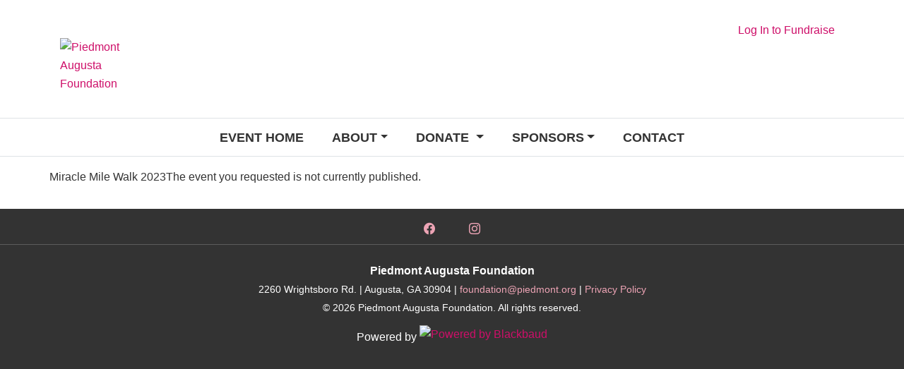

--- FILE ---
content_type: text/html;charset=ISO-8859-1
request_url: https://secure3.convio.net/phfou/site/TR/MiracleMileWalk/PAG;jsessionid=00000000.app30065a?team_id=1640&pg=team&fr_id=1150&NONCE_TOKEN=A18B3755FECB8748CC157F7504D15B43
body_size: 16432
content:
<!DOCTYPE html>
<html>

<head>
<base href="https://secure3.convio.net/phfou/site/" />

<title>

Miracle Mile Walk 2023 - Piedmont Augusta Foundation
</title>
<meta http-equiv="Content-Type" content="text/html; charset=iso-8859-1" />
<meta http-equiv="Content-Script-Type" content="text/javascript" />
<meta name="Keywords" content=" " />
<meta name="Description" content="" />
<meta name="Robots" content="index, follow" />


<script type="text/javascript">
// feature toggle used for Timeout modal issue
localStorage.setItem('useModalTimeoutToggle', 'false');
</script>


<script type="text/javascript">
var keepAliveString = "keepAlive2('', 'https://secure3.convio.net/phfou/site/UserLogin?logout=logout&NEXTURL=https%3A%2F%2Fsecure3.convio.net%2Fphfou%2Fsite%2FTR%2FMiracleMileWalk%2FPAG%3Bjsessionid%3D00000000.app30065a%3Fteam_id%3D1640%26amp%3Bpg%3Dteam%26amp%3Bfr_id%3D1150%26amp%3BNONCE_TOKEN%3DA18B3755FECB8748CC157F7504D15B43', 'EDEFBA779C069D47224AEC52A3D8A477.app30065a', 'jsessionid', '/phfou/site/', false, true, false)";
var forceKeepAliveString = "forceKeepAlive2('')";
function startTimeout() {
setTimeout(function() {
eval(keepAliveString);
}, 480000);
}
function resetTimeout() {
setTimeout(keepAliveString, 480000);
}
startTimeout();
</script><noscript>&nbsp;</noscript>









<script type="text/javascript" src="../yui3/yui/yui-min.js"></script><noscript>&nbsp;</noscript>
<script type="text/javascript" src="../js/convio/modules.js?version=2.9.3"></script><noscript>&nbsp;</noscript>
<script type="text/javascript">
var Y = YUI({base: '../yui3/',
insertBefore: 'yui_marker_loader_css', // insert all YUI module css before customstyle so it can be overridden
debug: false, 
modules: getModules('../', 'convio', true, true)});
localStorage.setItem('useNewYUI', 'false');
</script><noscript>&nbsp;</noscript>



<script type="text/javascript" src="../js/utils.js"></script><noscript>&nbsp;</noscript>

<script type="text/javascript" src="../js/obs_comp_rollup.js"></script><noscript>&nbsp;</noscript>


<link href="../css/themes/default.css" rel="stylesheet" type="text/css" />
<link href="../css/themes/alphacube.css" rel="stylesheet" type="text/css"/>


<link href="../css/UserGlobalStyle.css" rel="stylesheet" type="text/css" />


<link href="../css/responsive/ResponsiveBase.css" rel="stylesheet" type="text/css" />


<link href="../css/responsive/TRPageResponsive.css" rel="stylesheet" type="text/css" />


<link href="../css/FriendraiserUserStyle.css" rel="stylesheet" type="text/css" />


<link rel="stylesheet" type="text/css" id="yui_marker_loader_css" />
<link href="../css/CustomStyle.css" rel="stylesheet" type="text/css" />
<link href="../css/CustomWysiwygStyle.css" rel="stylesheet" type="text/css" />






<meta name="CnvHeaderVersion" content="v5.0" />


<meta charset="utf-8">
<meta http-equiv="X-UA-Compatible" content="IE=edge">
<meta name="viewport" content="width=device-width, initial-scale=1">
<!-- S4 = 26 -->
<link rel="preconnect" href="https://code.jquery.com">

<!--<link rel="preconnect" href="https://fonts.googleapis.com">
<link rel="preconnect" href="https://fonts.gstatic.com" crossorigin>-->
<link rel="dns-prefetch" href="https://maxcdn.bootstrapcdn.com">
<link rel="dns-prefetch" href="https://cdnjs.cloudflare.com">
<!--<link rel="preconnect" href="https://cdn.jsdelivr.net">-->
<link rel="dns-prefetch" href="https://ws.sharethis.com">
<link rel="preconnect" href="https://www.googletagmanager.com">
<link rel="preload" as="script" href="../jquery/jquery-3.7.1.min.js" />
<link rel="preload" as="script" href="https://code.jquery.com/jquery-migrate-3.5.2.min.js" integrity="sha256-ocUeptHNod0gW2X1Z+ol3ONVAGWzIJXUmIs+4nUeDLI=" crossorigin="anonymous">

<script src="../jquery/jquery-3.7.1.min.js"></script>
<script src="https://code.jquery.com/jquery-migrate-3.5.2.min.js" integrity="sha256-ocUeptHNod0gW2X1Z+ol3ONVAGWzIJXUmIs+4nUeDLI=" crossorigin="anonymous"></script>







  <!-- id in session (x1150x) -->
  

<!-- set trID x1150x = independent var x1150x -->

<!-- confirm trID x1150x -->

<!-- When on donation form -->


<!-- Donation Form Session Tag set for S80:pg-number as null -->
<!-- TeamRaiser page Session Tag set for S80:pg as team -->
<link rel="preconnect" href="https://www.youtube.com">
<link rel="preconnect" href="https://connect.facebook.net">
<link rel="dns-prefetch" href="https://platform-api.sharethis.com">
<link rel="preload" href="https://connect.facebook.net/en_US/sdk.js#xfbml=1&version=v23.0" as="script" crossorigin="anonymous">


<!-- BEGIN Favicon -->
<link rel="apple-touch-icon" sizes="57x57" href="../teamraiser-themes/theme3/paf/favicon/apple-icon-57x57.png">
<link rel="apple-touch-icon" sizes="60x60" href="../teamraiser-themes/theme3/paf/favicon/apple-icon-60x60.png">
<link rel="apple-touch-icon" sizes="72x72" href="../teamraiser-themes/theme3/paf/favicon/apple-icon-72x72.png">
<link rel="apple-touch-icon" sizes="76x76" href="../teamraiser-themes/theme3/paf/favicon/apple-icon-76x76.png">
<link rel="apple-touch-icon" sizes="114x114" href="../teamraiser-themes/theme3/paf/favicon/apple-icon-114x114.png">
<link rel="apple-touch-icon" sizes="120x120" href="../teamraiser-themes/theme3/paf/favicon/apple-icon-120x120.png">
<link rel="apple-touch-icon" sizes="144x144" href="../teamraiser-themes/theme3/paf/favicon/apple-icon-144x144.png">
<link rel="apple-touch-icon" sizes="152x152" href="../teamraiser-themes/theme3/paf/favicon/apple-icon-152x152.png">
<link rel="apple-touch-icon" sizes="180x180" href="../teamraiser-themes/theme3/paf/favicon/apple-icon-180x180.png">
<link rel="icon" type="image/png" sizes="36x36"  href="../teamraiser-themes/theme3/paf/favicon/android-icon-36x36.png">
<link rel="icon" type="image/png" sizes="48x48"  href="../teamraiser-themes/theme3/paf/favicon/android-icon-48x48.png">
<link rel="icon" type="image/png" sizes="72x72"  href="../teamraiser-themes/theme3/paf/favicon/android-icon-72x72.png">
<link rel="icon" type="image/png" sizes="96x96"  href="../teamraiser-themes/theme3/paf/favicon/android-icon-96x96.png">
<link rel="icon" type="image/png" sizes="144x144"  href="../teamraiser-themes/theme3/paf/favicon/android-icon-144x144.png">
<link rel="icon" type="image/png" sizes="192x192"  href="../teamraiser-themes/theme3/paf/favicon/android-icon-192x192.png">
<link rel="icon" type="image/png" sizes="16x16" href="../teamraiser-themes/theme3/paf/favicon/favicon-16x16.png">
<link rel="icon" type="image/png" sizes="32x32" href="../teamraiser-themes/theme3/paf/favicon/favicon-32x32.png">
<link rel="icon" type="image/png" sizes="96x96" href="../teamraiser-themes/theme3/paf/favicon/favicon-96x96.png">
<link rel="icon" type="image/x-icon" href="../teamraiser-themes/theme3/paf/favicon/favicon.ico" />
<link rel="manifest" href="../teamraiser-themes/theme3/paf/favicon/manifest.json">
<meta name="msapplication-TileColor" content="#ffffff">
<meta name="msapplication-TileImage" content="../teamraiser-themes/theme3/paf/favicon/ms-icon-70x70.png">
<meta name="msapplication-TileImage" content="../teamraiser-themes/theme3/paf/favicon/ms-icon-144x144.png">
<meta name="msapplication-TileImage" content="../teamraiser-themes/theme3/paf/favicon/ms-icon-150x150.png">
<meta name="msapplication-TileImage" content="../teamraiser-themes/theme3/paf/favicon/ms-icon-310x310.png">
<meta name="msapplication-config" content="../teamraiser-themes/theme3/paf/favicon/browserconfig.xml">
<meta name="theme-color" content="#ffffff">
<!-- END Favicon -->


<!-- HTML5 Shim and Respond.js IE8 support of HTML5 elements and media queries -->
    <!-- WARNING: Respond.js doesn't work if you view the page via file:// -->
    <!--[if lt IE 9]>
      <script src="https://cdnjs.cloudflare.com/ajax/libs/html5shiv/3.7.3/html5shiv.min.js"></script>
      <script src="https://cdnjs.cloudflare.com/ajax/libs/respond.js/1.4.2/respond.min.js" integrity="sha512-qWVvreMuH9i0DrugcOtifxdtZVBBL0X75r9YweXsdCHtXUidlctw7NXg5KVP3ITPtqZ2S575A0wFkvgS2anqSA==" crossorigin="anonymous"></script>
<![endif]-->

    
<meta property="og:image"
      content="https://secure3.convio.net/phfou/images/content/pagebuilder/slide-1-1150.jpg">
<meta property="og:description" content="">
<meta property="og:image:width" content="1145">
<meta property="og:image:height" content="485">
<meta property="og:image:type" content="image/jpeg" />
    
<script type='text/javascript' src='https://platform-api.sharethis.com/js/sharethis.js#property=6870520c4dafa8001ab6cfd4&product=sop' async='async'></script>

<meta property="og:url" content="https://secure3.convio.net/phfou/site/TR/MiracleMileWalk/PAG;jsessionid=00000000.app30065a?team_id=1640&amp;pg=team&amp;fr_id=1150&amp;NONCE_TOKEN=A18B3755FECB8748CC157F7504D15B43">
<meta property="og:title" content="Miracle Mile Walk 2023">
<meta property="og:type" content="website">

<link rel="stylesheet" href="https://maxcdn.bootstrapcdn.com/font-awesome/4.6.3/css/font-awesome.min.css">
<link rel="stylesheet" href="https://cdnjs.cloudflare.com/ajax/libs/bootstrap-icons/1.4.0/font/bootstrap-icons.min.css">
<!--<link rel="stylesheet" href="https://cdn.jsdelivr.net/npm/bootstrap-icons@1.4.0/font/bootstrap-icons.css">-->
<link rel="stylesheet" href="https://cdnjs.cloudflare.com/ajax/libs/twitter-bootstrap/4.6.0/css/bootstrap.min.css">
<!--<link rel="stylesheet" href="https://cdn.jsdelivr.net/npm/bootstrap@4.6.0/dist/css/bootstrap.min.css">-->
<link rel="stylesheet" href="../teamraiser-themes/theme3/css/template.css">

<style type="text/css">	
	:root {
/* ******************************************************************************** */
/*  TeamRaiser and other root styles (no donation form styles )                                                    */
/* ******************************************************************************** */
    /* TeamRaiser Colors */
    --main-font-family: Arial, Verdana, Tahoma;
    --main-color1: #eda4b5;
    --main-color2: #ce0f69;
    --progress-meter-fill-color: #eda4b5;
    --dark-color: #333333;
    --light-color: #f8f9fa;
    --text-color: #333333;
    --nav-link-color: #333333;
    --nav-link-hover-color: #eda4b5;
    --header-link-hover-color: #eda4b5;
    --btn-primary-color: #ce0f69;
    --btn-secondary-color: #eda4b5;
    --banner-bg-color: #eda4b5;
    --banner-text-color: #ffffff;
    --fundraising-bg-color: #ce0f69;
    --fundraising-btn-bg-color: #eda4b5;
    --wtp-btn-color: #ce0f69;
	--wtp-btn-hover-color: #eda4b5;
    --wtp-text-color: #ffffff;
    --lb-heading-bg-color: transparent;
    --lb-heading-text-color: #333333;
    --lb-link-color: #ce0f69;
    --leaderboardEvenBGColor: #f0d6db;
    --search-bg-color: #eda4b5;
    --search-text-color: #ffffff;
    --search-btn-bg-color: #ce0f69;
    --search-btn-hover-opacity: .65; 
    --search-btn-icon-color: #ffffff;
    --search-input-bg-color: rgba(0,0,0,0.1);
    --video-bg-color: #ce0f69;
    --video-bg-color-gradient: #eda4b5;
    --video-btn-bg-color: #eda4b5;
    --sponsors-header-color: #ce0f69;
    --sponsors-bg-color: #ffffff;
    --footer-bg-color: #333333;
    --footer-text-color: #ffffff;
    --footer-social-icons: #eda4b5;
    --footer-social-icons-hover-color: #f0d6db;
    --footer-links: #eda4b5;
    --footer-links-hover-color: #f0d6db;
    /* TeamRaiser  Images */
    --button-hover-url-progress-meter: url("../teamraiser-themes/theme3/images/button_hover.png");
    --button-hover-opacity-progress-meter: 1;
    --button-hover-url: none;
    --button-hover-opacity: .8; 
    --wtp-background-url: url("../images/content/pagebuilder/cta-background-1150.jpg");
    --darkPinkColor: #ce0f69;
    --midPinkColor: #eda4b5;
    --lightPinkColor: #f0d6db;
		
		
}
/* ====================
  General
====================== */
*, html, body, form, input, input.AddressBookButtons, input.Advocacy, input.btn, input.btnLg, input.btnMed, input.btnMini, input.btnSm, select, select.Advocacy, textarea, legend, ul, ol, li, option, table, tr, th, th.rfl_infoStatus, td, td.AlertListDescription, td.cstmBack, p, p.cstmBtnText, p.cstmFrame, p.cstmHeading, p.cstmText, p.cstmTitle, p.dividerHeading, p.scrollingText, span.cstmHeading, a, a.btn, a.btn:visited, a.cstmBtnText:hover, a.cstmBtnText:link, a.cstmBtnText:visited, #navList, .AdvocacyInstructions, .AdvocacyNSFix, .BlogHeader, .Button, .Divider, .FieldLabels, .FormBox, .FormBox06, .FormBoxHeader, .Hint, .Instructions, .Instructions, .ListItem0, .ListItem1, .NetscapeFix, .NoteText, .ObjTitle, .PhotoLinks, .Premiums, .ProgressBox, .ProgressBoxCurrent, .SectionHead, .SmallButton, .Smaller, .SmallerC, .TribBtnText1, .Upgrades, .WhatNext, .alphacube_content, .dialog_content, .dialog_title, .Explicit, .fr_register_another, .paraBlueSansSmall, .smallBlack, .smallSans, .smallSansBold, .smallWhiteBoldSans, .smallWhiteSans, .smallestBlackSans {
    font-family: var(--main-font-family); font-weight: 400; font-style: normal; text-rendering: optimizelegibility;
}
.st-sticky-share-buttons.st-left { display: none !important; }
.st-btn.st-remove-label { display: inline-block !important; margin-bottom: .5em; }
.fb_iframe_widget_fluid_desktop, .fb_iframe_widget_fluid_desktop span, .fb_iframe_widget_fluid_desktop iframe { min-width: 100% !important; }
	body { overflow-x: hidden; }
Body, P, LI, OL, UL, TABLE, TR, TH, TD, .Explicit {
    font-family: var(--main-font-family);
    font-size: 16px;
    line-height: 26px;
    color: var(--text-color);
	text-rendering: optimizelegibility;
	
}

/* ====================
  Donation Form Apple Pay Button 
====================== */

#apple-pay-btn-row { min-width: 100%; max-width: 100%; width: 100%; display:inline-flex; float:none; text-align: center; justify-content: center; align-content: center; }

#apple-pay-btn-row .html-caption-container { flex-basis: content; min-width: auto; max-width: 100%;
  width: auto; display: inline-flex; }

#apple-pay-df-btn {
  padding: 8px 7px 8px 7px;
  height: auto;
  float: none;
  text-anchor: middle;
  vertical-align: middle;
  display: inline-flex;
  justify-content: center;
  align-items: center;
  margin-bottom: .5em;
  flex-basis: fit-content;
}
span#apple-pay-logo-sprite {
  background-size: 67px 27px;
  background-attachment: scroll;
  background-repeat: no-repeat;
  background-image: url('../images/content/pagebuilder/apple-pay-sprite-single.png');
  background-position: top left;
  background-color: transparent;
  margin-left: .5em;
  margin-top: 8px !important;
  width: 67px;
  height: 27px;
  margin-top: 3px;
  position: relative;
  margin-bottom: 5px;
  justify-content: center;
  align-items: center;
  display: inline-flex;
}
p#continue-form-prompt { margin-bottom: 0; }
@-moz-document url-prefix() {
p#continue-form-prompt { margin-bottom: 1em; }
}
@media screen and (max-width: 560px) {
span#apple-pay-logo-sprite { margin-left: .3em; }
}

.clear { display:block; clear:both; }
h1.clear, h2.clear, h3.clear, h4.clear, ul.clear, ol.clear { min-width: 100%; max-width: 100%; width: 100%; }
a, A:link, div.responsive a:visited, div.responsive a:link, .btn-link, div.indicator-container a.indicator-link {
    color: var(--main-color2);
}
a.no-color-phone:link { color: var(--text-color) !important; text-decoration: none; cursor: pointer; }

.btn-link:hover { color: var(--header-link-hover-color); }
H1, H2, H3 {
    color: var(--dark-color);
}
H1 {
    font-size: 30px;
    line-height: 38px;
    font-family: var(--main-font-family); font-weight: 700; font-style: normal; 
}
H2 {
    font-size: 26px;
    line-height: 38px;
    font-family: var(--main-font-family); font-weight: 600; font-style: normal; 
}
H3 {
    font-size: 26px;
    line-height: 34px;
    font-family: var(--main-font-family); font-weight: 700; font-style: normal; 
}
H4 {
    font-size: 20px;
    line-height: 30px;
    font-family: var(--main-font-family); font-weight: 500; font-style: normal; 
}
H5 {
    font-size: 18px;
    line-height: 28px;
    font-family: var(--main-font-family); font-weight: 500; font-style: normal; 
}
H6 {
    font-size: 18px;
    line-height: 24px;
    font-family: var(--main-font-family); font-weight: 500; font-style: normal; 
}

h3.section-sub-header, p.headline, .ng-pc-container p.headline {
    font-size: 20px;
    line-height: 30px;
    font-family: var(--main-font-family); font-weight: 500; font-style: normal; 
}

.info-page-header, h2.cstmTitle { color: var(--main-color2); }
.info-page-subheading{ color: var(--main-color1); }
h3#title_container { color: var(--btn-secondary-color); font-weight: bold; }
.headrule { width: 65%; float: none; margin: 1em auto 0 auto; display:block; clear:both; border-top: 3px solid var(--main-color1); }
.center-btn { margin: 0 auto; display: block; clear:both; float: none; }

@media screen and (max-width: 560px) {
#hp_content.container { padding-left: 2.5%; padding-right: 2.5%; }
#page_body_container { padding-left: 5%; padding-right: 5%; }
}

div.tr-page-header, div#team_page_header {
    font-size: 30px;
    line-height: 38px;
    font-weight: 700;
color: var(--dark-color);
}

@media (min-width: 768px) {
    H1 {
        font-size: 40px;
        line-height: 48px;

    }
    H2 {
        font-size: 30px;
        line-height: 38px;
        font-weight: 700;
    }
    H4 {
        font-size: 24px;
        line-height: 32px;
    }
    H5 {
        font-size: 20px;
        line-height: 28px;
        font-weight: 400;
    }
}
.hidden {
    display: none !important;
}
#logo img { max-width: 60%; padding-top: 30px; height: auto; }
@media screen and (max-width: 990px) {
#logo img { margin-bottom: 1em; max-width: 80%; padding-top: 20px; }
}
.button.btn-primary.btn-lg.raffle-btn { min-width: auto; max-width: 60%; width: auto; display: block; line-height: 1.5em; }
@media screen and (max-width: 991px) {
.button.btn-primary.btn-lg.raffle-btn { max-width: 75%; }
}
.mobile-hide { display: inline-block; }
@media screen and (max-width: 767px) {
.mobile-hide { display: none !important; }
.button.btn-primary.btn-lg.raffle-btn { min-width: auto; max-width: 80%; width: 80%;  }
.button.btn-primary.btn-lg.raffle-btn br { clear: both; display: block; }
#logo img { max-width: 90%; }
}
/* ====================
  Bootstrap overwrites
====================== */
.text-light {
    color: var(--light-color) !important;
}
/* ====================
  Header Buttons
====================== */
.btn-primary, .profile-info .btn-primary, a.btn-primary {
    background-color: var(--btn-primary-color);
    border: 0;
    color: var(--wtp-text-color);
    text-decoration: none;
}
.btn-secondary, a.btn-secondary {
    background-color: var(--btn-secondary-color);
    border: 0;
    color: var(--wtp-text-color);
    text-decoration: none;
}
a.btn-primary, a.btn-secondary { color: var(--wtp-text-color) !important; }
.btn-group-lg > .btn, .btn-lg {
    text-transform: uppercase;
}
	
#header .btn-group-lg > .btn, #header .btn-lg {
    border-radius: 0;
    padding: 10px 22px;
    text-transform: uppercase;
    font-size:12px;
    text-align: center;
}
.btn-primary:hover, .profile-info .btn-primary:hover, a.btn-primary:hover, .btn-primary:focus, a.btn-primary:focus, .btn-reg:hover, a.btn-reg:hover, .btn-reg:focus, a.btn-reg:focus {
    background-color: var(--main-color1);
    background-image: var(--button-hover-url);
    text-decoration: none;
}
.btn-secondary:hover, a.btn-secondary:hover, .btn-secondary:focus, a.btn-secondary:focus {
    background-color: var(--main-color2) !important;
    background-image: var(--button-hover-url);
    opacity: var(--button-hover-opacity);
    text-decoration: none;
}
.profile-info .btn-primary, .profile-info .btn-primary:hover, .profile-info .btn-secondary, .profile-info .btn-secondary:hover { text-decoration: none; }
.btn-reg, a.btn-reg {
    background-color: var(--main-color1);
    font-size: 12px;
    padding:10px;
    color: var(--wtp-text-color);
}
.btn-login, a.btn-login {
    background-color: var(--main-color1);
    border:1px solid var(--main-color1);
    font-size: 12px;
    color: var(--wtp-text-color);
}
	.btn-login:hover, a.btn-login:hover {
    background-color: var(--main-color2);
    border:1px solid var(--main-color2);
    font-size: 12px;
    color: var(--wtp-text-color);
}
	#loginModal .submit-container { margin-top: 1em; }
	#loggedout .btn.focus, #loggedout .login:focus {  box-shadow: 0 0 0 0px rgba(0,123,255,.25); }
@media (max-width: 1199px) {
	#loggedout button { margin-bottom: .3em !important;  }
	#loggedout button, #loggedout a.btn-secondary { width: 100%; min-width: 100%; max-width: 100%; }
	}
	@media (max-width: 992px) {
		#loggedout button { margin-bottom: 0em !important; }
		#loggedout button, #loggedout a.btn-secondary { min-width: auto; width: auto; }
	}
	
@media (min-width: 768px) {
    .btn-primary, a.btn-primary {
        font-size: 16px;
    }
    .btn-secondary, a.btn-secondary {
        font-size: 16px;
    }
    .btn-reg, a.btn-reg {



        font-size: 16px;

    }
    .btn-reg.btn1 {
        padding: 15px 35px !important;
    }
    .btn-reg.btn2 {
        padding: 15px 40px !important;
    }
    .btn-reg.btn3 {
        padding: 15px 20px !important;
    }

    #header .btn-group-lg > .btn, #header .btn-lg, .btn-group-lg > .btn-lg {
        padding: 15px 25px;
        font-size: 16px;
        text-align: center
    }
}
@media (min-width: 992px) {
    #header .btn-group-lg > .btn, #header .btn-lg,   .btn-group-lg > .btn, .btn-lg {
        padding: 15px 40px;
        font-size: 20px;
    }

}
	@media (max-width: 540px) {
	#hp_content	.btn-group-lg > .btn, #hp_content .btn-lg { 
		font-size: 16px; line-height: 1.3em; min-width: 80%; width: 80%; max-width: 80%; display: block;  float:none;  margin: 0 auto; clear:both;
		}
	}
/* ====================
  Navigation
====================== */
.nav-link {
    padding: .75rem 1rem;
}
#header a.nav-link {
    color: var(--nav-link-color);
    font-size: 16px;
    padding-left: 20px;
}

#header .navbar {
    padding: 0;

}
#header .nav-item {
    text-transform: uppercase;
    border-bottom:1px solid #cccccc;
}
#header .nav-item a {
    font-family: var(--main-font-family); font-weight: 600; font-style: normal; 
}
.dropdown-item {
    padding: 0.5rem 1.25rem;
    border: 0;
}
#header a.dropdown-item:link {
    color: var(--nav-link-color);
    font-weight: 400;
    border-bottom: 0;
}
#header a.dropdown-item:hover {
    color: var(--nav-link-hover-color);
    background-color: transparent
}
.dropdown-menu {
    padding: 0;
    border-radius: 0;
    min-width: 12rem;
    border: 0;
    margin: 0 0 .3rem 20px;

    font-size: 16px;
    text-transform: capitalize;
}
#nav .navbar {
    margin-right: -20px;
    margin-left: -20px;
}
@media (min-width: 992px) {
    #nav .navbar {
        margin-right: 0;
        margin-left: 0;
    }

    .nav-link {
        padding: .5rem 1rem;
    }
    #header a.nav-link {
        font-size: 18px;
    }
    .navbar-expand-lg .navbar-nav .nav-link {
        padding-right: 1.25rem;
        padding-left: 1.25rem;
    }
    #header .navbar {
        padding: .35rem 1rem;
    }
    .dropdown-menu {
        border: 1px solid #cccccc;
        border-bottom: 0;
        margin: .3rem 0 0;
        font-size:18px;
    }
    #header a.dropdown-item:link {
        border-bottom: 1px solid #cccccc;
        font-weight:500;
    }
    #header .nav-item, .nav-item {
        border-bottom:0;
    }
}
/* ====================
  Location
====================== */
.banner_caption_box {
    /*** Hide pink caption box ***/
    display: none;
    position: relative;
    margin-top: -25px;
}
.banner_caption {
    background-color: var(--banner-bg-color);
    text-align: center;
    padding: 20px;
    display: block;
    min-height: 182px;
}
.banner_maintext {
    font-size: 30px;
    font-weight: 400;
    line-height: 38px;
    color: var(--banner-text-color);
    font-family: var(--main-font-family); font-weight: 600; font-style: normal; 
}
.detail-box p, .detail-box {
    font-size: 20px;
    line-height: 30px;
}
.detail-icon {
    margin-bottom: 15px;
}
.detail-icon .bi {
    font-size: 35px !important;
    color: var(--main-color2);
}
@media (min-width: 768px) {
    .banner_maintext {
        font-size: 36px;
        line-height: 42px;
    }
    .banner_caption_box {
        margin-top: -120px;
    }
.banner_caption {
    padding: 30px;
}
}
@media (min-width: 992px) {
    .banner_maintext {
        font-size: 48px;
        line-height: 60px;
    }
    .detail-box p, .detail-box {
        font-size: 24px;
        line-height: 34px;
    }
}
/* ====================
  Campaign header
====================== */
div.campaign-banner-container {
    margin: 0 0 20px 0;
    font-size: 30px;
    font-weight: 700;
    color: var(--dark-color);
}
/* ====================
  Fundraising
====================== */
#fundraising {
    background-color: var(--fundraising-bg-color);
    display: block;
}
#fundraising .container {
    padding-right: 20px;
    padding-left: 20px;
}
.cta {
    -webkit-box-shadow: 0px 5px 15px -5px #000000;
    box-shadow: 0px 5px 15px -5px #000000;
    background-image: var(--wtp-background-url);
    background-position: center;
    background-repeat: no-repeat;
    background-size: cover;
}
#call-to-action a.btn-primary {
    padding-left: 40px;
    padding-right: 40px;
}
th.lc_Heading, th.lc_HeadingSort { color: var(--wtp-text-color);
    background-color: var(--wtp-btn-color); background-image: none; }
#call-to-action .btn-primary, #call-to-action a.btn-primary,
#fundraising .btn-primary, #fundraising a.btn-primary, #filter_search, #show_all, #goto_page {
    border: 0;
    font-size: 18px;
    color: var(--wtp-text-color);
    background-color: var(--wtp-btn-color);
}
#filter_search, #show_all, #goto_page, #filter_search .fa, #show_all .fa, #goto_page .fa { font-size: 14px; color: #fff; }
	#call-to-action .btn-primary:hover, #call-to-action a.btn-primary:hover,
	#fundraising .btn-primary:hover, #fundraising a.btn-primary:hover, #filter_search:hover, #show_all:hover, #goto_page:hover {
		background-color: var(--wtp-btn-hover-color);	
        background-image: none;
	}
.btn-secondary, a.btn-secondary {
    border: 0;
    font-size: 18px;
    color: #ffffff;
}
#fundraising a.btn-secondary, #fundraising a.btn-secondary:hover, #fundraising a.btn-secondary:focus,
#fundraising button.btn-secondary, #fundraising button.btn-secondary:hover, #fundraising button.btn-secondary:focus {
    background-color: var(--fundraising-btn-bg-color) !important;
    }
    #fundraising a.btn-secondary { background-image: none; }
    #fundraising a.btn-secondary:hover { background-image: var(--button-hover-url-progress-meter); opacity: var(--button-hover-opacity-progress-meter) !important; }
.btn-group-lg > .btn, .btn-lg {
    padding: 20px 60px;
    border-radius:0;
    text-transform: uppercase;
}
div.thermometer-container div.thermometer-outer {
    background-color: #fff;
    height: 20px;
    -moz-border-radius: 0;
    -webkit-border-radius: 0;
    border-radius: 0;
    overflow: hidden;
    margin-top: 10px;
    color: var(--main-color2);
    -webkit-box-shadow: inset 4px 4px 5px 0px #999999, 50px 50px 5px 50px rgba(153, 153, 153, 0);
    box-shadow: inset 4px 4px 5px 0px #999999, 50px 50px 5px 50px rgba(153, 153, 153, 0);
}
div.thermometer-container div.thermometer-inner {
    background-color: var(--main-color1);
    height: 22px;
    width: 0;
    border-right: 0;
    -moz-border-radius: 0;
    -webkit-border-radius: 0;
    border-radius: 0;
    border-top-right-radius: 21px;
    -moz-border-radius-topright: 21px;
    -webkit-border-top-right-radius: 21px;
    border-bottom-right-radius: 21px;
    -moz-border-radius-bottomright: 21px;
    -webkit-border-bottom-right-radius: 21px;
}
.total-goal-info-label, .total-goal-value, .amount-percentage-value, .amount-percentage-label, .amount-raised-label, .amount-raised-value {
    color: #fff;
}
@media (min-width: 768px) {
    #fundraising  .btn-group-lg > .btn, #fundraising  .btn-lg {
        padding: 20px;
    }
    #fundraising .container {
        padding-right: 15px;
        padding-left: 15px;
    }
}
/* ========================
  LEADERBOARDS
=========================== */
#leaderboards .panel-heading {
    background-color: var(--lb-heading-bg-color);
}
#leaderboards .panel-heading h4 {
    color: var(--lb-heading-text-color);
}
#leaderboards .indicator-list-row .list-name-container .indicator-link {
    color: var(--lb-link-color);
    text-decoration: none;
}
    #leaderboards .indicator-list-row .list-name-container .indicator-link:hover { text-decoration: underline; }
#leaderboards div.donor-list-indicator-container { -moz-border-bottom: 0px solid #fff; -webkit-border-bottom: 0px solid #fff; border-bottom: 0px solid #fff; }
#leaderboards .top_company .pt-4 { padding-top: 0px !important; }

    #leaderboards div.donor-list-indicator-container .indicator-list-row:nth-child(2n) { background: var(--leaderboardEvenBGColor); }
/* ====================
  Search
====================== */
#content-secondary {
    background-color: var(--search-bg-color);
    -webkit-box-shadow: 0px 5px 15px -5px #666666;
    box-shadow: 0px 5px 15px -5px #666666;
}
.hp_search {
    max-width: 400px;
    padding: 30px 20px 60px 20px;
}
	@media screen and (max-width: 990px) {
		.hp_search { max-width: 85%; margin: 0 auto; }
	}
	@media screen and (max-width: 600px) {
		.hp_search { max-width: 95%; }
	}
.hp_search .text-light {
    color: var(--search-text-color) !important;
}
h2.search_title, .search_subtitle {
    font-weight: 400;
    text-align: center
}
input#part_first_name, input#part_last_name, input#team_name, input#company_name {
    color: var(--search-text-color);
    background-color: var(--search-input-bg-color);
    border: 0;
    min-height: 48px;
}
input#part_first_name::placeholder, input#part_last_name::placeholder, input#team_name::placeholder, input#company_name::placeholder {
    color: var(--search-text-color);
}
input#part_first_name {
    max-width: unset;
    width:100%;
    margin-right: 0px;
    margin-bottom:.5em;
}
input#team_name, input#company_name{
    margin-right: 10px;
}

input#part_last_name {
    max-width: 330px;
    margin-right: 10px;
}
		@media screen and (max-width: 767px) {
			input#part_last_name { max-width: 480px; }
	}
#btn-search-participants, #btn-search-teams, #btn-search-companies {
    color: var(--search-btn-icon-color);
    border: 0;
    font-size: 18px;
    font-weight: bold;
    background: var(--search-btn-bg-color);
    border-radius: 0;
    padding: 11px 17px;
}
    #btn-search-participants:hover, #btn-search-teams:hover, #btn-search-companies:hover { opacity:  var(--search-btn-hover-opacity); }
.hp_search input {
    background: rgba (0,0,0,0.2);
}
.hp_search ::-webkit-input-placeholder { /* Chrome/Opera/Safari */
    color: #ffffff;
}
.hp_search ::-moz-placeholder { /* Firefox 19+ */
    color: #ffffff;
}
.hp_search :-ms-input-placeholder { /* IE 10+ */
    color: #ffffff;
}
.hp_search :-moz-placeholder { /* Firefox 18- */
    color: #ffffff;
}
#section-participant-search, #section-team-search, #section-company-search {
    padding:0 20px;
}
@media screen and (min-width: 768px) {
    .hp_search {
        padding: 0
    }
    h2.search_title {
        text-align: left;
        font-weight:700;
    }
    h2.search_title, .search_subtitle {
        text-align: left;
    }
    #section-participant-search, #section-team-search, #section-company-search {
        padding:0px;
    }
}
	@media screen and (min-width: 991px) {
		  input#part_first_name, input#part_last_name {
        max-width: 170px;
        margin-right: 10px;
    }
	}
	@media screen and  (max-width: 990px) {
		 input#part_first_name, input#part_last_name {
        max-width: 200px;
			 min-width: 43.1%;
			 margin-right: 2%;
		}
	}
	@media screen and  (max-width: 970px) {
		 input#part_first_name, input#part_last_name {
			 min-width: 43%;
		}
		}
		@media screen and  (max-width: 952px) {
		 input#part_first_name, input#part_last_name {
			 min-width: 42.9%;
			}
		}
		@media screen and  (max-width: 930px) {
		 input#part_first_name, input#part_last_name {
			 min-width: 42.8%;
			}
		}
		@media screen and  (max-width: 912px) {
		 input#part_first_name, input#part_last_name {
			 min-width: auto;
			}
		}
		@media screen and  (max-width: 767px) {
		 input#part_first_name, input#part_last_name {
			 min-width:  43.5%;
			}
			#content-secondary .form-control { border: 0px; }
		}
		@media screen and  (max-width: 730px) {
		 input#part_first_name, input#part_last_name {
			 min-width:  43.2%;
			}
		}
		@media screen and  (max-width: 688px) {
		 input#part_first_name, input#part_last_name {
			 min-width:  43.1%;
			}
		}
		@media screen and  (max-width: 675px) {
		 input#part_first_name, input#part_last_name {
			 min-width:  42.5%;
			}
		}
		@media screen and  (max-width: 616px) {
		 input#part_first_name, input#part_last_name {
			 min-width:  41%;
			}
		}
		@media screen and  (max-width: 535px) {
		 input#part_first_name, input#part_last_name {
			 min-width: auto;
			 width: 30%;
			}
		}
/* ====================
  About
====================== */
.main-content P, .main-content LI, .main-content OL, .main-content UL {
    font-size: 18px !important;
    line-height: 30px !important;
}
/* ====================
  Video
====================== */
#video {
    background-color: var(--video-bg-color);
    background-image: linear-gradient(bottom, var(--video-bg-color-gradient) 50%, var(--video-bg-color) 50%);
    background-image: -o-linear-gradient(bottom, var(--video-bg-color-gradient) 50%, var(--video-bg-color) 50%);
    background-image: -moz-linear-gradient(bottom, var(--video-bg-color-gradient) 50%, var(--video-bg-color) 50%);
    background-image: -webkit-linear-gradient(bottom, var(--video-bg-color-gradient) 50%, var(--video-bg-color) 50%);
    color: #ffffff;
}
#video h2, #video p {
    color: #ffffff;
}


#video button.btn-lg, #video button.btn-lg:hover, #video button.btn-lg:focus {
    background-color: var(--video-btn-bg-color) !important;
}
/* ========================
  Start Sponsors
=========================== */
#sponsors {
    background-color: var(--sponsors-bg-color);
}
#sponsors h2 {
    color: var(--sponsors-header-color);
}
/* ====================
  Footer
====================== */
#footer {
    background: var(--footer-bg-color);
    color: var(--footer-text-color);
}
#social-icons {
    border-bottom: 1px solid rgba(255, 255, 255, 0.2)
}
#footer .nav-link a, #social-icons .bi {
    padding-right: .5rem;
    padding-left: .5rem;
    font-size: 100%;
    opacity: 0.5;
    color: var(--footer-text-color) !important;
}
#social-icons .bi { 
color: var(--footer-social-icons) !important;
opacity: 1;
}
	#social-icons .bi:hover {
		color: var(--footer-social-icons-hover-color) !important;
	}
.org_name {
    font-weight: 700;
    color: var(--footer-text-color);
}
.org_info {
    font-size: 14px;
    color: var(--footer-text-color);
}
.org_info a { color: var(--footer-links); }
	.org_info a:hover {color: var(--footer-links-hover-color); }
	#footer #blackbaud-credits .container { padding-top: 1em; }
	#footer #blackbaud-credits p { text-align: center; color:  var(--footer-text-color); margin-bottom: .5em; }
	#footer #blackbaud-credits img { background-color:transparent; vertical-align:bottom; width:120px; height:21px; position: relative; top: -.25em; }
	#footer #blackbaud-credits img:hover { opacity: .6; }

/* ******************************************************************************** */
/*  Buttons                                                         */
/* ******************************************************************************** */
	
div.progress-bar-step-current div.progress-bar-step-number-container { background: var(--main-color2); }
div.progress-bar-step-current div.progress-bar-step-text-container, div.progress-bar-step-current div.progress-bar-step-text-container a { color: var(--main-color2); }
	
div.responsive a.step-button, div.responsive button.step-button, div.responsive input.step-button,
div.responsive button.previous-step, div.responsive button.cancel-step, #ecommerceSearch #fr_find_search, #fr_ecommerce_search_next_button, #ecommerceSearchResult .participant-find-donate-link, div#ecommerceSearchResult div.list-component-cell-column-donate .list-component-cell-data-text a {
     background-color: var(--main-color2);
    border: 0;
    cursor: pointer;
    padding: 20px 30px;
    min-width: 132px;
    border-radius: 0px; /*CSS3, the box won't curve in older browsers*/
    -moz-border-radius: 0px;
    -webkit-border-radius: 0px;
    /* background */
    filter: progid:DXImageTransform.Microsoft.gradient(enabled = false);
    background-image: none;
    color: #ffffff;
    overflow: visible;
    margin-top: 10px;
    margin-bottom: 10px;
}
div.responsive a.step-button:hover, div.responsive button.step-button:hover, div.responsive input.step-button:hover, #ecommerceSearch #fr_find_search:hover, #fr_ecommerce_search_next_button:hover, #ecommerceSearchResult .participant-find-donate-link:hover, div#ecommerceSearchResult div.list-component-cell-column-donate .list-component-cell-data-text a:hover {
    /* background */
    filter: progid:DXImageTransform.Microsoft.gradient(enabled = false);
    background-image: none;
    background-color: var(--main-color1);
    background-image: var(--button-hover-url);
}
#ecommerceSearch #fr_find_search, #ecommerceSearch #fr_find_search:hover, #fr_ecommerce_search_next_button, #fr_ecommerce_search_next_button:hover, #ecommerceSearchResult .participant-find-donate-link, #ecommerceSearchResult .participant-find-donate-link:hover, div#ecommerceSearchResult div.list-component-cell-column-donate .list-component-cell-data-text a, div#ecommerceSearchResult div.list-component-cell-column-donate .list-component-cell-data-text a:hover { padding: 7.5px 15px; margin-bottom: 0px; font-size: 16px; text-transform: uppercase; display: inline-block; }
.sidebar-button {
    padding: 20px 10px !important;
}
div.responsive a.step-button:active, div.responsive button.step-button:active {
    filter: none;
    background: #a3a3a3;
    border-color: #a3a3a3;
    color: #ffffff;
}
div.responsive button.previous-step, div.responsive button.cancel-step {
    float: left;
}
div.responsive a.next-step, div.responsive button.next-step, div.top-participant-list-row a.participant-find-donate-link, div.team-list-donate-now a.participant-find-team-donate-link, div#find_participant div.list-component-body div.list-component-cell-column-donate a, div.responsive button.previous_step, div.responsive .previous-step, a#personal_page_team_page_link {
    border: 0;
    background-color: var(--main-color2);
    filter: progid:DXImageTransform.Microsoft.gradient(enabled = false);
    background-image: none;
    color: #ffffff;
    -moz-border-radius: 0;
    -webkit-border-radius: 0;
    border-radius: 0;
    min-width: 132px;
    padding: 10px 7px;
margin-bottom:10px;
}
div.responsive a.next-step, div.responsive button.next-step, div.responsive button.finish-step {
    float: right;
    padding: 20px 30px;
}
div.responsive a.next-step:hover, div.responsive button.next-step:hover, div.top-participant-list-row a.participant-find-donate-link:hover, div.team-list-donate-now a.participant-find-team-donate-link:hover, div#find_participant div.list-component-body div.list-component-cell-column-donate a:hover, div.responsive button.previous_step:hover, div.responsive .previous-step:hover, a#personal_page_team_page_link:hover {
    filter: progid:DXImageTransform.Microsoft.gradient(enabled = false);
    background-image: none;
    background-color: var(--main-color1);
    background-image: var(--button-hover-url);
    text-decoration: none;
}
	a#personal_page_team_page_link { min-width: 100%; max-width: 100%; width: 100%; float:left; padding: 20px 10px; height: auto; text-transform: uppercase; margin-top: -.2em;  }
div#find_participant button.search-button, button.search-button {
    background: var(--main-color1);
}
div.responsive a.next-step:active, div.responsive button.next-step:active {
    background: #649140;
    border-color: #649140;
}
div.responsive button.next-step[disabled="disabled"] {
    background-color: #ebebeb;
    border: 0;
    filter: progid:DXImageTransform.Microsoft.gradient(enabled = false);
    background-image: none;
    color: #c7c7c7;
}
div.responsive a.secondary-step, div.responsive button.secondary-step {
    border: 0;
    background-color: var(--main-color1);
    filter: progid:DXImageTransform.Microsoft.gradient(enabled = false);
    background-image: none;
    color: #ffffff;
    float: right;
}
div.responsive button.secondary-step:hover {
    filter: progid:DXImageTransform.Microsoft.gradient(enabled = false);
    background-image: none;
    background-color: var(--main-color1);
    background-image: var(--button-hover-url);
}
div.responsive #join_team_button_container a.secondary-step, div.responsive #join_team_button_container button.secondary-step, div.responsive #personal_join_team_button_container a.secondary-step, div.responsive #personal_join_team_button_container button.secondary-step, div.team-list-join-container a.team-list-join {
    border: 0;
    background-color: var(--main-color1);
    filter: progid:DXImageTransform.Microsoft.gradient(enabled = false);
    background-image: none;
    color: #ffffff;
    border-radius: 0px; /*CSS3, the box won't curve in older browsers*/
    -moz-border-radius: 0px;
    -webkit-border-radius: 0px;
}
div.responsive #join_team_button_container a.secondary-step:hover, div.responsive #join_team_button_container button.secondary-step:hover, div.responsive #personal_join_team_button_container a.secondary-step:hover, div.responsive #personal_join_team_button_container button.secondary-step:hover, div.team-list-join-container a.team-list-join:hover {
    filter: progid:DXImageTransform.Microsoft.gradient(enabled = false);
    background-image: none;
    background-color: var(--main-color2);
    background-image: var(--button-hover-url);
}
div.responsive button.secondary-step:active {
    background: #017acb;
    border-color: #017acb;
}
div.responsive button.action-button {
    border: 0;
    background-color: var(--main-color1);
    filter: progid:DXImageTransform.Microsoft.gradient(enabled = false);
    background-image: none;
    color: #ffffff;
}
div.responsive button.cancel-step {
    overflow: visible;
    border: 0;
    min-width: inherit;
    color: #ffffff;
    filter: inherit;
    background: transparent;
    font: inherit;
    line-height: normal;
    text-decoration: underline;
    cursor: pointer;
    -moz-user-select: text;
    background-color: var(--main-color2);
    border: 0;
    cursor: pointer;
    padding: 20px 30px;
    min-width: 132px;
    text-decoration: none;
}
div.responsive button.cancel-step:hover, div.responsive button.cancel-step:focus, div.responsive button.cancel-step:active {
    color: #ffffff;
    filter: inherit;
    -ms-filter: inherit;
    background-image: inherit;
    background-color: var(--main-color1);
    background-image: var(--button-hover-url);
}
.modal-content .close {
    font-size: 2rem;
    color: var(--main-color2);
    font-weight: 900;
    opacity: 1;
}


#svg circle {
    stroke: var(--progress-meter-fill-color);
}
div#team_find_search_results_container div.list-component-cell-column-join-link a {
    border-radius: 0px;
    -moz-border-radius: 0px;
    -webkit-border-radius: 0px;
    border: 1px solid var(--main-color2);
    background-color: var(--main-color2);
    color: var(--banner-text-color);
    text-align: center;
}

div.responsive a.next-step:active, div.responsive button.next-step:active {
background: var(--main-color1);
border-color: var(--main-color1);
}
div.progress-bar-step-number-container {
    color: #fff;
    background: var(--main-color1);
}
div.progress-bar-step-text-container a, div.progress-bar-step-text-container A:link {
color:var(--main-color1) !important;
}


/* ******************************************************************************** */
/*  Footer Sponsors                                                       */
/* ******************************************************************************** */

.fa  { font: normal normal normal 14px/1 FontAwesome; }
#footer .fa {
    display: inline-block;
    /*font-size: 14px;*/
    font-size: 40px;
}
.carousel-control-next, .carousel-control-prev, a.carousel-control-next, a.carousel-control-prev, a.carousel-control-next:hover, a.carousel-control-prev:hover, a.carousel-control-next:focus, a.carousel-control-prev:focus {
    width: unset;
    color: var(--darkPinkColor);
    text-align: center;
    opacity: 1;
}
    a.carousel-control-next:hover, a.carousel-control-prev:hover { color: var(--midPinkColor); }

/* ******************************************************************************** */
/*  Sponsor Page: Sponsors                                                       */
/* ******************************************************************************** */	
		
#sponsors #myCarousel .tr_sponsorship_logos img.tr_sponsorship_logo_image { margin-top: 0px !important; margin-left: 0px !important; display: inline-block; position: relative; top: 0; left: auto; max-width: auto; }


/* ******************************************************************************** */
/*  Styles for specific pages                                                       */
/* ******************************************************************************** */
		
#media, #call-to-action .date, #call-to-action .location, #call-to-action #cta-action-btn-info-section, #fundraising, #leaderboards, #video { display:none; }
	
	
	
	#fb-root, #fb-comments, .media-container { clear: both; }
	div.tr-personal-page-footer { display:block; clear: both; min-width: 100%; width: 100%; max-width: 100%; }
        div#team_page_custom_html { float: none; clear: both; display: block; margin: 0 auto; }
	#fr_rich_text_container { margin-bottom: .5em; }
	#team_page_custom_html, #fr_html_container { text-align: center; }
	div.tr-status-indicator-container#frStatus1 { background-color: var(--main-color2); }
	#team_name { margin-top:0em; color: var(--main-color1); }
	h2#team_page_title, #personal_page_header h2 { color: var(--main-color2); }
	#team_image .caption, #personal_page_image_div .caption { margin-top: 0em; margin-bottom: 0px; color: #666666; line-height: 1.2em; text-align: center; }
	#team-page-btns { margin-top: 1em; }
	div#personal_page_image_div, div#team_image { margin: .5em 1em .5em 0; }
	div.total-goal-info { font-size: 1.5em; font-weight: 500; color: var(--wtp-text-color); display: block !important; }
	span.goal-amount-label { font-size: .6em; }
	span.amount-percentage-value { margin-right: .3em; }
	div.amount-percentage-info { display: inline-block; }
	span.total-goal-value, span.amount-percentage-label { display: none; }
        @media screen and (max-width: 991px) {
                #team-page-btns .btn-primary, #team-page-btns a.btn-primary { clear: both; display: block; margin: 0 auto .5em auto;  }
span.spacers { display: none; }
        }
	@media screen and (max-width: 990px) {
		div.thermometer-container div.amount-percentage-info { max-width: 60%; }
	}
	@media screen and (max-width: 767px) {
                        #personal_page_custom_html { margin: 1.5em 0; clear: both; float: none; display: block; }
#personal_page_team_link_container { margin-top: .5em; }
			#team-page-btns .btn-primary, #team-page-btns a.btn-primary { clear: both; display: block; margin: 0 auto .5em auto;  }
		/*#team-page-btns .btn-primary:last-child, #team-page-btns a.btn-primary:last-child { margin-top: -1em !important; }*/
		div.total-goal-info { font-weight: bold; }
	}
             a#sidebar_donate_button, a#sidebar_ecommerce_button, a#personal_page_join_team_button, div#personal_join_team_button_container, div#join_team_button_container { margin: 0 0 0 0; }
.side-bar .step-button, a#personal_page_join_team_button { margin-bottom: .5em !important; }
           @media screen and (max-width: 767px) {
             a#sidebar_donate_button, a#sidebar_ecommerce_button, a#personal_page_join_team_button, div#personal_join_team_button_container, div#join_team_button_container { margin: 0 0 0 0; }
.side-bar .step-button, a#personal_page_join_team_button { margin-bottom: .5em !important; }
           }
	
	
	
	
	
	
</style>



 

		
</head>
<body












class="mobile"
>	
<div id="page">
    <!-- Header -->
    <div id="header" class="bg-white border-bottom">
        <div id="header-top" class="container">
            <div class="d-flex flex-column flex-lg-row pt-3 pb-3 pt-lg-4 pb-lg-4">
                <div id="logo" class="d-flex d-lg-block justify-content-between mr-0 mr-lg-auto">
                    <div>
                       <a title="Piedmont Augusta Foundation" href="TR?fr_id=1150&amp;pg=entry"> <img src="../images/content/pagebuilder/logo-1150.png" alt="Piedmont Augusta Foundation" /> </a>

                    </div>
                    <nav class="navbar navbar-expand-lg navbar-light ">
                        <button class="navbar-toggler" type="button" data-toggle="collapse" data-target="#navbarNavDropdown" aria-controls="navbarNavDropdown" aria-expanded="false" aria-label="Toggle navigation">
                            <span class="my-1 mx-2 close">X</span> <span class="navbar-toggler-icon"></span>
                        </button>
                    </nav>
                </div>
                <div class="profile-info">
                    
                    <div id="loggedout" class="d-flex d-lg-block justify-content-sm-between justify-content-md-end pt-4 pt-sm-0">
                        <div class="text-right d-none d-lg-block">
                            <button type="button" data-toggle="modal" data-target="#loginModal" class="login btn btn-link">Log In to Fundraise</button>
                        </div>
                          
                         
                        <button type="button" data-toggle="modal" data-target="#loginModal" class="d-inline-block btn-login btn-lg mb-lg-3 d-block d-lg-none">Log&nbsp;In</button>
                    </div>
                    
                </div>
            </div>
        </div>

        <!-- Navigation -->
        <div id="nav" class="border-top">
            <div class="container">
                <nav class="navbar navbar-expand-lg navbar-light">
                   <div class="collapse navbar-collapse justify-content-center" id="navbarNavDropdown">
    <ul class="navbar-nav">
      <li class="nav-item active">
        <a class="nav-link" href="TR?fr_id=1150&pg=entry">Event Home</a>
      </li>
      <li class="nav-item dropdown">
        <a class="nav-link dropdown-toggle" href="#" id="navbarDropdownMenuLink" data-toggle="dropdown" aria-haspopup="true" aria-expanded="false">About</a>
        <div class="dropdown-menu" aria-labelledby="navbarDropdownMenuLink">
		<a class="dropdown-item" href="TR?sid=1031&type=fr_informational&pg=informational&fr_id=1150">About Us</a>
       <a class="dropdown-item" href="TR?sid=1034&type=fr_informational&pg=informational&fr_id=1150">Event Information</a>
      <a class="dropdown-item" href="TR?sid=1035&type=fr_informational&pg=informational&fr_id=1150">FAQs</a>
      <a class="dropdown-item" href="TR?sid=1039&type=fr_informational&pg=informational&fr_id=1150">Where the Money Goes</a>
	  <a class="dropdown-item" href="TR?sid=1032&type=fr_informational&pg=informational&fr_id=1150">Breast Health Resources</a>
        </div>
      </li>
      <li class="nav-item dropdown">
        <a class="nav-link dropdown-toggle" href="#" id="navbarDropdownMenuLink" data-toggle="dropdown" aria-haspopup="true" aria-expanded="false"> Donate </a>
        <div class="dropdown-menu" aria-labelledby="navbarDropdownMenuLink">
       <a class="dropdown-item" href="TR?pg=pfind&fr_id=1150">Donate to an Individual</a>
      <a class="dropdown-item" href="TR?pg=pfind&fr_id=1150&fr_search_type=team">Donate to a Team</a>
      <a class="dropdown-item" href="Donation2?df_id=2801&PROXY_ID=1150&PROXY_TYPE=21&FR_ID=1150">Make a Donation to Miracle Mile Walk</a>
        </div>
      </li>
        <li class="nav-item dropdown"><a class="nav-link dropdown-toggle" href="#" id="navbarDropdownMenuLink" data-toggle="dropdown" aria-haspopup="true" aria-expanded="false">Sponsors</a>
		<div class="dropdown-menu" aria-labelledby="navbarDropdownMenuLink">
		<a class="dropdown-item" href="TR?sid=1038&type=fr_informational&pg=informational&fr_id=1150">Our Sponsors</a>
		<a class="dropdown-item" href="TR?sid=1037&type=fr_informational&pg=informational&fr_id=1150">Become a Sponsor</a>
		<a class="dropdown-item" href="TR?sid=1036&type=fr_informational&pg=informational&fr_id=1150">Past Sponsors</a>
		</div>
		</li>
	<li class="nav-item"><a class="nav-link" href="TR?sid=1033&type=fr_informational&pg=informational&fr_id=1150">Contact</a></li>
    </ul>
  </div>

                </nav>
            </div>
        </div>
    </div>

    

    

    
	

    

    <!-- Main content -->
    <div id="hp_content" class="container">
        <div id="content-inner-hp" class="row pt-3 pb-3">
            






<div class="TitleBar"><a name="mainContent">Miracle Mile Walk 2023</a></div>
<div class="appArea">



<p>The event you requested is not currently published.</p>

</div>

        </div>
    </div>

    

    

    <!-- Footer -->
    <div id="footer" class="pt-2 pb-2 pt-md-2 pb-md-3 pt-lg-2 pb-lg-4">
       <ul id="social-icons" class="nav justify-content-center">
<li class="nav-item"><a title="Facebook" class="nav-link" href="https://www.facebook.com/PiedmontAugustaFoundation" target="_blank"><i class="bi bi-facebook"></i></a></li>
<!--<li class="nav-item"><a title="Twitter" class="nav-link" href="https://twitter.com/piedmontaugusta" target="_blank"><i class="bi bi-twitter"></i></a></li>-->
<!--<li class="nav-item"><a title="LinkedIn" class="nav-link" href="https://www.linkedin.com/company/piedmontaugusta" target="_blank"><i class="bi bi-linkedin"></i></a></li>-->
<!--<li class="nav-item"><a title="Youtube" class="nav-link" href="https://www.youtube.com/c/PiedmontAugusta" target="_blank"><i class="bi bi-youtube"></i></a></li>-->
<li class="nav-item"><a title="Instagram" class="nav-link" href="https://www.instagram.com/PiedmontAugustaFoundation" target="_blank"><i class="bi bi-instagram"></i></a></li>
</ul>

       <div class="container pt-4 text-center">
<div class="org_name">Piedmont Augusta Foundation</div>
<div class="org_info">2260 Wrightsboro Rd.  |   Augusta, GA 30904   |   <a href="mailto:foundation@piedmont.org" target="_blank">foundation@piedmont.org</a>   |   <a href="SPageServer?pagename=paf_privacy_policy&fr_id=1150">Privacy Policy</a> <Br>&copy; 2026 Piedmont Augusta Foundation. All rights reserved.</div>
</div>




<div id="blackbaud-credits">
<div class="container">
<p>Powered by <a href="https://www.blackbaud.com/online-marketing/teamraiser-event-fundraising" target="_blank" rel="external"><img src="../teamraiser-themes/theme3/images/blackbaud-knockout.png"" alt="Powered by Blackbaud"></a></p>
</div>
</div>
    </div>
</div>

<div id='hidden-scripts'>
   <script src="https://cdnjs.cloudflare.com/ajax/libs/twitter-bootstrap/4.6.0/js/bootstrap.bundle.min.js"></script>
<!--<script src="https://cdn.jsdelivr.net/npm/bootstrap@4.6.0/dist/js/bootstrap.bundle.min.js"></script>-->
<script src="../jquery/jquery-3.7.1.min.js"></script>
<script src="https://cdnjs.cloudflare.com/ajax/libs/luminateExtend/1.9.0/luminateExtend.min.js"></script>
<script>
    var jQuery3_6_4 = jQuery.noConflict(true);
    var BBI = {
        pageName: "team",
        trID: "1150"
    };
    jQuery3_6_4(function ($) {
        luminateExtend.init({
            apiKey: 'wDB09SQODRpVIOvX',
            path: {
                nonsecure: 'http://give.piedmont.org/site/',
                secure: 'https://secure3.convio.net/phfou/site/'
            }
        });
    });
</script>
<script>
    if (document.documentElement.clientWidth > 599) {
        var switchTo5x = true; 
    } else {
        var switchTo5x = false;
    }
</script>
<!--<script src="//ws.sharethis.com/button/buttons.js"></script>-->
<script src="../teamraiser-themes/theme3/js/template.js"></script>

<script type="text/javascript">
 Y.use('jquery-noconflict', function() {
        jQuery(document).ready(function() {

 jQuery('.retrieve-login').on('click touchend', function (e) {
//e.preventDefault();
if(jQuery('.forgotUsernamePW').is(':hidden')) {
jQuery('.forgotUsernamePW').show();
} else if(jQuery('.forgotUsernamePW').is(':visible')) {
               jQuery('.forgotUsernamePW').hide();
}
            });
		
// Add form-control class to all fields
	jQuery('input[type="text"], input[type="password"], input[type="email"], select, textarea').addClass('form-control');





// Sponsors
 var $carousel = jQuery('.tr_sponsorship_logos').clone();
            var $sponsors = $carousel.find('> .tr_sponsorship_logo_horizontal');
            if ($sponsors.length) {
                var sliceIntoChunks = function (arr, chunkSize) {
                    var res = [];
                    for (var i = 0; i < arr.length; i += chunkSize) {
                        const chunk = arr.slice(i, i + chunkSize);
                        res.push(chunk);
                    }
                    return res;
                }
                var addSlides = function ($carousel, slides, pos) {
                    if (pos === 1) {
                        $carousel.empty();
                    }
                    $carousel.append(
                        jQuery('<div class="carousel-item ' + (pos === 1 ? 'active' : '') + '">').append(
                            jQuery('<div class="d-flex justify-content-center">').append(slides)
                        )
                    );
                }
                var buldSponsorsCarousel = function () {
                    var $carousel = jQuery('.tr_sponsorship_logos');
                    var activeItems = 4, chunks = [], ws = jQuery(window).width();
                    if (ws <= 576) {
                        activeItems = 1;
                    } else if (ws <= 767) {
                        activeItems = 2;
                    } else if (ws <= 992) {
                        activeItems = 3;
                    };
                    chunks = sliceIntoChunks($sponsors, activeItems);
                    for (var i = 0; i < chunks.length; i++) {
                        addSlides($carousel, chunks[i], i + 1);
                    }
                }
                buldSponsorsCarousel();
                jQuery(window).resize(buldSponsorsCarousel);
            }
			
			
 jQuery('#leaderboards').each(function() {
        var html = [], companies = jQuery('#leaderboards .top_company .panel-body').html().split('<br>');
        for (i = 0; i < companies.length - 1; i++) {
            var company = companies[i], name, amount, parts;
            parts = '<a class="indicator-link" ' + company.split('<a')[1]; parts = parts.split('</a>'); name = parts[0] + '</a>';
            parts = '$' + parts[1].split('$')[1]; amount = parts.split('.')[0];
            html.push([
                '<div class="indicator-list-row">\r\n',
                    '<div class="list-name-container">\r\n',
                        '<span class="display-name">', name, '</span>\r\n',
                    '</div>\r\n',
                    '<div class="list-value-container">', amount, '</div>\r\n',
                '</div>\r\n'
            ].join(''));
        }
        html = [
            '<div class="donor-list-indicator-container">\r\n',
                '<div class="indicator-container">\r\n',
                    html.join(''), '\r\n',
                '</div>\r\n',
            '</div>\r\n'
        ];
        jQuery('#leaderboards .top_company .panel-body').html(html.join(''));
    });
			

			


	
 jQuery('#team_page_main_content').append('<div id="fb-root"></div><div class="fb-comments" data-href="http://give.piedmont.org/site/TR?team_id=1640&pg=team&fr_id=1150" data-width="100%" data-numposts="15"></div><div class="media-container"><iframe width="640" height="360" style="max-width: 100%; width: 100%;" src="https://www.youtube.com/embed/J_9NjJGZKmI?origin=http%3A%2F%2Fgive.piedmont.org&enablejsapi=1" frameborder="0" allowfullscreen></iframe></div>');
	jQuery('div#frStatus1 div.amount-percentage-info span.amount-percentage-value').append(' of $10,500');
			jQuery('span.amount-percentage-label').html(jQuery('span.amount-percentage-label').html().replace('of ', ''));
	if(document.getElementById('cstmVideoContent')){
		jQuery('#team_image').eq(0).css('width', '100%');
jQuery('#cstmVideoContent').eq(0).css('height', '350px').css('width', '100%');
	}
jQuery('#fr_rich_text_container span').css({'font-size': '1em', 'line-height': '1.3em'});
jQuery('br').removeAttr('style');
jQuery('a#join_team_button').html(jQuery('a#join_team_button').html().replace('Join Team', 'Join Our Team'));
	 






			
jQuery(".tr_sponsorship_logo_url").each(function(index) {
 jQuery(this).attr("target","_blank");
                     });
			



<!-- S80:pg is set as team -->







});
});
</script>

<script async="async" crossorigin="anonymous" src="https://connect.facebook.net/en_US/sdk.js#xfbml=1&version=v23.0"></script>
<!--<script type="text/javascript" language="javascript">
 stLight.options({ 
        publisher: "ur-b69e455e-629-5cd1-4351-ea95cf9cab3b", 
        doNotHash: false, 
        doNotCopy: false, 
        hashAddressBar: false 
    });
</script>-->



</div>
<div class="modal fade" tabindex="-1" role="dialog" id="regModal">
    <div class="modal-dialog" style="max-width:50%">
        <div class="modal-content">
            <div class="modal-header">
                <button type="button" class="close" data-dismiss="modal" aria-label="Close"><span
                        aria-hidden="true">&times;</span></button>
            </div>
            <div class="modal-body">
              
<div class="regTitle text-center">
                        <h2 class="font-weight-normal pb-2 pb-sm-3 pb-md-4">Register</h2><p>If you have not participated before, choose an option below to register as an individual (outside of a team), start your own team, or join an existing team.</p>
                    </div> 
<div class="text-center no-gutters"> 
<div class="row">
<div class="col-12 col-md-4 mb-2 mb-md-0"><a role="button" href="TRR?pg=tfind&fr_id=1150&fr_tm_opt=none" class="button btn-block btn-reg btn3">Register as an individual</a></div>

<div class="col-12 col-md-4 mb-2 mb-md-0"><a role="button" href="TRR?pg=tfind&fr_id=1150&fr_tm_opt=new" class="button btn-block btn-reg btn1">Start a Team</a></div>

<div class="col-12 col-md-4 mb-2 mb-md-0"><a role="button" href="TRR?pg=tfind&fr_id=1150" class="button btn-block btn-reg btn2">Join a Team</a></div>

</div>
</div>  
                
            </div>
            </div><!-- /.modal-content -->
            </div><!-- /.modal-dialog -->
            </div><!-- /.modal -->



<div class="modal fade" tabindex="-1" role="dialog" id="loginModal">
    <div class="modal-dialog">
        <div class="modal-content">
            <div class="modal-header">
                <button type="button" class="close" data-dismiss="modal" aria-label="Close"><span
                        aria-hidden="true">&times;</span></button>
            </div>
            <div class="modal-body">
                <div id="errorContainer">Your login information was incorrect. Please try again or <a
                        href="javascript:void(0);" style="text-decoration:underline;"
                        class="retrieve-login">click here</a> to have your information emailed to you.</div>
                <form class="luminateApi" id="login-form" method="POST" accept-charset=""action="">
                    <input type="hidden" name="method" value="login">
                    <div class="loginTitle text-center">
                        <h2 class="font-weight-normal pb-4">Log In</h2>
                    </div>
                    <div class="donateMessage text-center">
                        <p>Have you previously donated to or fundraised for Piedmont Augusta Foundation? Log in below with your username and password.</p>
                    </div>
                    <div class="form-group">
                        <label for="login-username" class="control-label">Username</label>
                        <input type="text" class="form-control" id="login-username" name="user_name" required="">
                    </div>
                    <div class="form-group">
                        <label for="login-password" class="control-label">Password</label>
                        <input type="password" class="form-control" id="login-password" name="password" required="">
                    </div>
                    <div class="submit-container form-group text-center">
                        <input type="submit" id="login" class="btn-secondary btn-lg center-block" value="Log In" name="login">
                    </div>
                    <input type="hidden" name="NEXTURL" id="NEXTURL" value="https://secure3.convio.net/phfou/site/TR/MiracleMileWalk/PAG;jsessionid=00000000.app30065a?team_id=1640&amp;pg=team&amp;fr_id=1150&amp;NONCE_TOKEN=A18B3755FECB8748CC157F7504D15B43">
                </form>

                <div class="text-center"> </div>


<p class="text-center"><a href="javascript:void(0);" class="retrieve-login">Forgot Username or Password?</a></p>

<form class="forgotUsernamePW" name="f2fSendUserNameForm" action="https://secure3.convio.net/phfou/site/UserLogin?from=forgot"
      method="post" class="">
                          <input type="hidden" name="pg" value="utype">
                          <input type="hidden" name="fr_id" value="1150">


                          <div class="form-group">
                            <label for="email_2" class="control-label">Email:</label>
                            <input type="email" name="Email" id="email_2" class="form-control" maxlength="100">
                          </div>

                            <input type="hidden" name="SendUserName" id="SendUserName"
                                   value="Send User Name and Password">
<div class="submit-container form-group text-center">
                            <input class="btn-secondary btn-lg center-block" id="user_type_login_email_button" name="user_name"
                                   value="Submit" type="submit"><br /><br />Once you reset your username and password be sure to log back in at <a href="http://www.themiraclemilewalk.org" target="_parent">www.themiraclemilewalk.org</a></div>
                          </form>

            </div>
            </div><!-- /.modal-content -->
            </div><!-- /.modal-dialog -->
            </div><!-- /.modal -->



</body>

</html>
